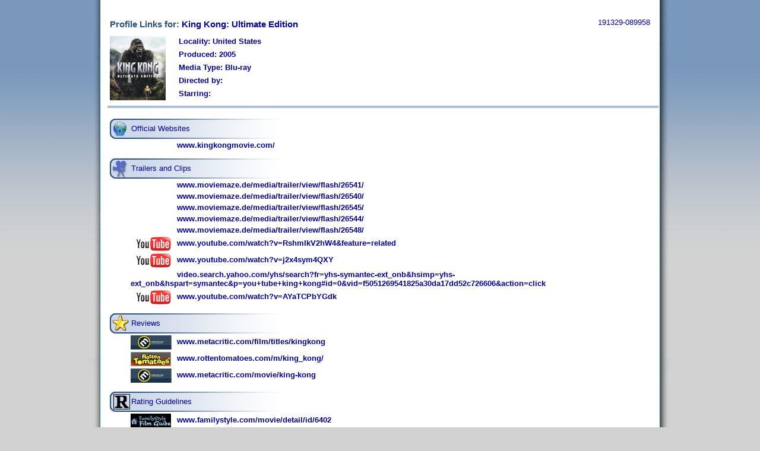

--- FILE ---
content_type: text/html; charset=utf-8
request_url: http://www.invelos.com/ProfileLinks.aspx?upc=191329089958&locality=0
body_size: 11176
content:

<html xmlns="http://www.w3.org/1999/xhtml">
<head id="Head1"><title>
	Profile Links - Invelos Software, Inc.
</title><meta http-equiv="Content-Language" content="en-us" /><meta name="Title" content="Invelos Software&#39;s DVD Profiler" /><meta name="Description" content="Invelos Software&#39;s DVD Profiler is the best way to catalog your DVD, HD DVD and Blu-Ray collection." /><meta name="Keywords" content="dvd,dvds,dvd collection,collection,dvd catalog,collection software,dvd software,dvd database,blu-ray" /><meta content="Microsoft Visual Studio .NET 7.1" name="GENERATOR" /><meta content="C#" name="CODE_LANGUAGE" /><meta content="JavaScript" name="vs_defaultClientScript" /><meta content="http://schemas.microsoft.com/intellisense/ie5" name="vs_targetSchema" /><link href="styles/Master4.css" type="text/css" rel="stylesheet" />
    <script type="text/javascript" src="/scripts/main.js"></script>
</head>
    <body>
        <table class="MasterDisplay" cellpadding="0" cellspacing="0" bgcolor="White" width="980px">
            <tr>
                <td width="19" class="MasterShadowLeft">
                    <img src="/images/MasterShadowLeftTop.gif" id="Img1" /></td>
                <td width="942" valign="top">
                    

                    <div id="pnlLinks">
	
                       <table cellpadding="2" cellspacing="2" width="100%">
                            <tr>
                                <td rowspan="16">&nbsp;</td><td>&nbsp;</td><td rowspan="16">&nbsp;</td>
                            </tr>
                            <tr>
                                <td>
                                    <table cellpadding="0" width="100%">
                                        <tr>
                                            <td class="contenttitle">
                                                Profile Links for: <a href="/Database.aspx?task=links&upc=191329089958">King Kong: Ultimate Edition</a></td>
                                            <td align="right"> 191329-089958</td>
                                        </tr>
                                    </table>
                                </td>
                            </tr>
                            <tr>
                                <td>
                                    <table cellpadding="2" cellspacing="0">
                                        <tr>
                                            <td><img src="/dvdpro/GetThumbnail.aspx?upc=191329089958&locality=0"></td>
                                            <td valign="top" style="padding-left: 20px;padding-top:5px;font-weight: bold;">
                                            <p>Locality: United States</p>
                                            <p>Produced: 2005</p>
                                            <p>Media Type: Blu-ray</p>
                                            <p>Directed by: </p>
                                            <p>Starring: </p></td>
                                        </tr>
                                    </table>
                                </td>
                            </tr>
                            <tr>
                                <td bgcolor="#abbed2" height="1" colspan="2">
                                </td>
                            </tr>
                            <tr>
                                <td height="10">
                                </td>
                            </tr>
                            <tr>
                                <td style="padding-bottom: 30px;"><table><tr><td style="background-image: url('/images/Links/Types/Full/Official Websites.png'); background-repeat: no-repeat; padding-left: 36px; height: 34px;">Official Websites</td></tr><tr><td style="padding-left: 35px;"><img src="/images/1px.gif" width="78" height="1"><a target="_blank" href="http://www.kingkongmovie.com/">www.kingkongmovie.com/</a></td></tr><tr><td height=10><img src="/images/1px.gif"></td></tr><tr><td style="background-image: url('/images/Links/Types/Full/Trailers and Clips.png'); background-repeat: no-repeat; padding-left: 36px; height: 34px;">Trailers and Clips</td></tr><tr><td style="padding-left: 35px;"><img src="/images/1px.gif" width="78" height="1"><a target="_blank" href="http://www.moviemaze.de/media/trailer/view/flash/26541/">www.moviemaze.de/media/trailer/view/flash/26541/</a></td></tr><tr><td style="padding-left: 35px;"><img src="/images/1px.gif" width="78" height="1"><a target="_blank" href="http://www.moviemaze.de/media/trailer/view/flash/26540/">www.moviemaze.de/media/trailer/view/flash/26540/</a></td></tr><tr><td style="padding-left: 35px;"><img src="/images/1px.gif" width="78" height="1"><a target="_blank" href="http://www.moviemaze.de/media/trailer/view/flash/26545/">www.moviemaze.de/media/trailer/view/flash/26545/</a></td></tr><tr><td style="padding-left: 35px;"><img src="/images/1px.gif" width="78" height="1"><a target="_blank" href="http://www.moviemaze.de/media/trailer/view/flash/26544/">www.moviemaze.de/media/trailer/view/flash/26544/</a></td></tr><tr><td style="padding-left: 35px;"><img src="/images/1px.gif" width="78" height="1"><a target="_blank" href="http://www.moviemaze.de/media/trailer/view/flash/26548/">www.moviemaze.de/media/trailer/view/flash/26548/</a></td></tr><tr><td style="padding-left: 35px;"><a target="_blank" href="http://www.youtube.com/watch?v=RshmIkV2hW4&feature=related"><img src="/images/Links/Sites/YouTube.png" align="absmiddle" border="0">www.youtube.com/watch?v=RshmIkV2hW4&amp;feature=related</a></td></tr><tr><td style="padding-left: 35px;"><a target="_blank" href="http://www.youtube.com/watch?v=j2x4sym4QXY"><img src="/images/Links/Sites/YouTube.png" align="absmiddle" border="0">www.youtube.com/watch?v=j2x4sym4QXY</a></td></tr><tr><td style="padding-left: 35px;"><img src="/images/1px.gif" width="78" height="1"><a target="_blank" href="http://video.search.yahoo.com/yhs/search?fr=yhs-symantec-ext_onb&hsimp=yhs-ext_onb&hspart=symantec&p=you+tube+king+kong#id=0&vid=f5051269541825a30da17dd52c726606&action=click">video.search.yahoo.com/yhs/search?fr=yhs-symantec-ext_onb&amp;hsimp=yhs-ext_onb&amp;hspart=symantec&amp;p=you+tube+king+kong#id=0&amp;vid=f5051269541825a30da17dd52c726606&amp;action=click</a></td></tr><tr><td style="padding-left: 35px;"><a target="_blank" href="http://www.youtube.com/watch?v=AYaTCPbYGdk"><img src="/images/Links/Sites/YouTube.png" align="absmiddle" border="0">www.youtube.com/watch?v=AYaTCPbYGdk</a></td></tr><tr><td height=10><img src="/images/1px.gif"></td></tr><tr><td style="background-image: url('/images/Links/Types/Full/Reviews.png'); background-repeat: no-repeat; padding-left: 36px; height: 34px;">Reviews</td></tr><tr><td style="padding-left: 35px;"><a target="_blank" href="http://www.metacritic.com/film/titles/kingkong"><img src="/images/Links/Sites/MC.png" align="absmiddle" border="0">www.metacritic.com/film/titles/kingkong</a></td></tr><tr><td style="padding-left: 35px;"><a target="_blank" href="http://www.rottentomatoes.com/m/king_kong/"><img src="/images/Links/Sites/RT.png" align="absmiddle" border="0">www.rottentomatoes.com/m/king_kong/</a></td></tr><tr><td style="padding-left: 35px;"><a target="_blank" href="http://www.metacritic.com/movie/king-kong"><img src="/images/Links/Sites/MC.png" align="absmiddle" border="0">www.metacritic.com/movie/king-kong</a></td></tr><tr><td height=10><img src="/images/1px.gif"></td></tr><tr><td style="background-image: url('/images/Links/Types/Full/Rating Guidelines.png'); background-repeat: no-repeat; padding-left: 36px; height: 34px;">Rating Guidelines</td></tr><tr><td style="padding-left: 35px;"><a target="_blank" href="http://www.familystyle.com/movie/detail/id/6402"><img src="/images/Links/Sites/FS.png" align="absmiddle" border="0">www.familystyle.com/movie/detail/id/6402</a></td></tr><tr><td style="padding-left: 35px;"><a target="_blank" href="http://www.kids-in-mind.com/k/kingkong.htm"><img src="/images/Links/Sites/KIM.png" align="absmiddle" border="0">www.kids-in-mind.com/k/kingkong.htm</a></td></tr><tr><td style="padding-left: 35px;"><a target="_blank" href="http://www.parentpreviews.com/movie-reviews/king-kong"><img src="/images/Links/Sites/PP.png" align="absmiddle" border="0">www.parentpreviews.com/movie-reviews/king-kong</a></td></tr><tr><td height=10><img src="/images/1px.gif"></td></tr><tr><td style="background-image: url('/images/Links/Types/Full/General Information.png'); background-repeat: no-repeat; padding-left: 36px; height: 34px;">General Information</td></tr><tr><td style="padding-left: 35px;"><a target="_blank" href="http://www.allmovie.com/work/289249"><img src="/images/Links/Sites/AMG.png" align="absmiddle" border="0">www.allmovie.com/work/289249</a></td></tr><tr><td style="padding-left: 35px;"><img src="/images/1px.gif" width="78" height="1"><a target="_blank" href="http://www.boxofficemojo.com/movies/?id=kingkong05.htm">www.boxofficemojo.com/movies/?id=kingkong05.htm</a></td></tr><tr><td style="padding-left: 35px;"><a target="_blank" href="http://www.imdb.com/title/tt0360717/"><img src="/images/Links/Sites/IMDB.png" align="absmiddle" border="0">www.imdb.com/title/tt0360717/</a></td></tr><tr><td style="padding-left: 35px;"><a target="_blank" href="http://de.wikipedia.org/wiki/King_Kong_(2005)"><img src="/images/Links/Sites/Wiki.png" align="absmiddle" border="0">de.wikipedia.org/wiki/King_Kong_(2005)</a></td></tr><tr><td style="padding-left: 35px;"><a target="_blank" href="http://en.wikipedia.org/wiki/King_Kong_(2005_film)"><img src="/images/Links/Sites/Wiki.png" align="absmiddle" border="0">en.wikipedia.org/wiki/King_Kong_(2005_film)</a></td></tr></table></td>
                            </tr>
                            <tr>
                                <td style="padding-bottom: 30px;"><img alt="" src="/images/Link.gif" align="absmiddle" /> <a href="/Database.aspx?task=links&upc=191329089958">Edit and rate these links</a></td>
                            </tr>
                            <tr>
                                <td class="Footer"> &nbsp; Copyright © 2007 Invelos Software, Inc. All rights reserved. <img alt="" src="/images/1px.gif" width="60" height="1"/> <a href="/Contact.aspx">Contact Us</a> | <a href="/PrivacyPolicy.aspx">Privacy Policy</a> | <a href="/MyProfiler.aspx">Account Settings</a> | <a href="/KB.aspx?task=top">FAQ</a></td>
                            </tr>
                        </table>                    
                    
</div>
                </td>
                <td width="19" class="MasterShadowRight">
                    <img src="/images/MasterShadowRightTop.gif" id="Img2" /></td>
            </tr>
            <tr>
                <td width="19">
                    <img src="/images/MasterShadowLeftBottom.gif" id="Img3" /></td>
                <td width="942" class="MasterShadowBottom">
                </td>
                <td width="19">
                    <img src="/images/MasterShadowRightBottom.gif" id="Img4" /></td>
            </tr>
        </table>
    </body>
</html>



--- FILE ---
content_type: text/html; charset=utf-8
request_url: http://www.invelos.com/dvdpro/GetThumbnail.aspx?upc=191329089958&locality=0
body_size: 4147
content:
���� JFIF  ` `  �� C 		
 $.' ",#(7),01444'9=82<.342�� C			2!!22222222222222222222222222222222222222222222222222��  l ^" ��           	
�� �   } !1AQa"q2���#B��R��$3br�	
%&'()*456789:CDEFGHIJSTUVWXYZcdefghijstuvwxyz���������������������������������������������������������������������������        	
�� �  w !1AQaq"2�B����	#3R�br�
$4�%�&'()*56789:CDEFGHIJSTUVWXYZcdefghijstuvwxyz��������������������������������������������������������������������������   ? ��׊�')`�m�M��l�!�3OX��ц�R qHv+_���voww*�
Xמ\�_����=�d��1a�� 9��u67v:G��&�9=2s���yT���_�s0Rr����=��>���-GC�����v���.Us-���;~#޷��|���4jE�0��D�;I�c�=����A�w� E�zg���LN�?�sL�Ɍ'�_�����Ź ��ސ�9�OX���p��x�t��� �6VS�W�� o�E) �l=k�ѼA�钉a���n��Qf�1��s� J�w�Yi�I%��/��e�7¸����/V��"��Y��Z�gZ���f�F�������?�J�ص��<E�/�]N�U��YG8Q������57�/c��@�yn���<���e�S:H�6��������ڃi�j�(��9�b����>�Z\�s9�m[J�S���,HB]n�9�m#=;�u�ֽ��~.��ڤ�q�<1�7��Kpy����P�0�os@�W*2}9���}*;�䑿zFW������!3���-o3�k�e�]�?*q�u�|��z�N�WK�#8/�u��+ܴ�N{�nW�\��Cގk	��Q|�e��eez� b�./�8+��[�p�� ��愮x����A���^��M��}�������yb�(�3���xC���:�uF�2��z�+g+��1|Qx`�-�ܕRۘ��Ww��^|ץ��5��4Y��ż�̬�B��*�\�����E߀o�cI�Ml���(O�Lhb3���ѫ8!�*HK�ɒ���q���|0��ŷZ�4vJ$���j��;ry�:�UCR�Ō>(��KvB+�b���A�ٟa�q�8={��I|ͦ5�HT0R]�ڠ�ǖ[$>�>��\�-ky��&�<�,Ĉ� g� ��p����Tu=j���]��j����m<�t ��S�p p��!�ʐ�d�}�7��I��	�YRFr+�����CL����(�)�egN�9�5�Z-Νe�:�S���ݐly�.���P��+��rַ�|����� \����Zt���РD��8RA�k��d�Iv���'�D��H·��XH����r������� d�Tbcg&̎Ọ9�kG���P.w,p��|��J��u��]J�d�� (�v��� t��m���R�e�⯇m�b�����˱��1�WA��Moh"XVU����3���ਯ0"�it��d�=�:
rF���?:����9�>�̀�rLx�C���Ω�GW�k��/����y���<�	� ߭y͞�q�߈>���)Y�m��8��j�y�`�:���R���n��U��0py� �
�{�A��3S݈���ه;v�sK@='��G���6�u�,�R��aA��:*mwPA'�N�3�ڠ�^��5��[]�j�,\4��B
�� dt�����g�6�JD/�j>X*���S���a&���D7�`Ҥ�ч*W��k�`��d��t��$+��*�\�ט���R�/�{�L*v�A�u�W7�}���gm=մ�IIe�}�A�2��sK@=F�P��J�P������`����7�ytYH�ˎ �O�t�t ���l�=����%d��Ų[�h��jRXǩ#Ǻ�(��?##߱�|U/��V�$���P��NP��6��#�+�G�U���	a#�>���W3�i�d�`�Ą�6q�?}iS�6��+CB����� a\I
9����o�<L䃞����]𾡠6��}��o6�nqpK�C��~��$F�8��Ge�[M9�qJ2q���fgs�C�Cu�5��][�,�E�D�InI�,�8�����=���z|I	�R��e����r0G]��Rx����X$��ܪ��r9$z��&4im�HϷni-P�澇}�Cm����̴x�	�9Iw.H�~��q��	5��ĖE�-`�.����0�s��|̜��p� W�9����u�+�\֒m,|�H����#�� ���'�3=�5�񮚺N�an\40~�B�9� �L��=�=1^)#6�����i�K�A/��g5-h3�=Cƶ%'Hݱ��R�ȮQԣ�2)ryP�
��q���^=�Ft�s/���ީ�/k��#���\��dq�J�V�k�����﷑AV��q�A���J��Њ� N��WC�˜���~ҳ�N7P3B�+c
��A��s�^ݪ�l�r~� �(x(q���]�n�l��r�#�9&�Iʭ��O�zK�[�Ί~�'�ea`� z�3'�Y2�S8��v�J�9�#r	�^i�$3�9��s���x;B�׵����Z��$@3�
��rEsY����爢�݊�Ξ�j�$�ݎ	u�>��ʬ����T-}NoQ�g��/��&T���ȋ��g����r[�5��mm����a��85��m^MwO�T�jСC�)�L�6H�c�\�_����n8�0?�L\���b�hD�ly���,s����q�P�bf���(�7��q�ң���V�V��K�W$�8�v����p�Q1/� �����N�����Y�8�y���Ƶo.�ϲEiFF�Y2;�sTm��0P���MM�ۀ7�Vm]���ED�H������8?�?:�-���(@5�jw�F@
I�*[`�p�cL�-m�blc�	���Ǌc�&1�'<�dV�U@
z�W!��E��h�b�9Qi+��w�jX��Oow	������A�ڷb������^��R,�$� �c��x�{TJ�ʌu9i�n$;����Jb�<g�=+N�yO6�x�����α��d�H��*ԙ$��y ���l�����9Ȧc�=���@'�MDG��

<!DOCTYPE html PUBLIC "-//W3C//DTD XHTML 1.0 Transitional//EN" "http://www.w3.org/TR/xhtml1/DTD/xhtml1-transitional.dtd">

<html xmlns="http://www.w3.org/1999/xhtml" >
<head><title>
	Untitled Page
</title></head>
<body>
    <form method="post" action="./GetThumbnail.aspx?upc=191329089958&amp;locality=0" id="form1">
<div class="aspNetHidden">
<input type="hidden" name="__VIEWSTATE" id="__VIEWSTATE" value="/wEPDwUJNzgzNDMwNTMzZGSxKbePmJWtyieBeqxVu6XooRtWGg==" />
</div>

<div class="aspNetHidden">

	<input type="hidden" name="__VIEWSTATEGENERATOR" id="__VIEWSTATEGENERATOR" value="6C2A10D8" />
</div>
    <div>
    
    </div>
    </form>
</body>
</html>
